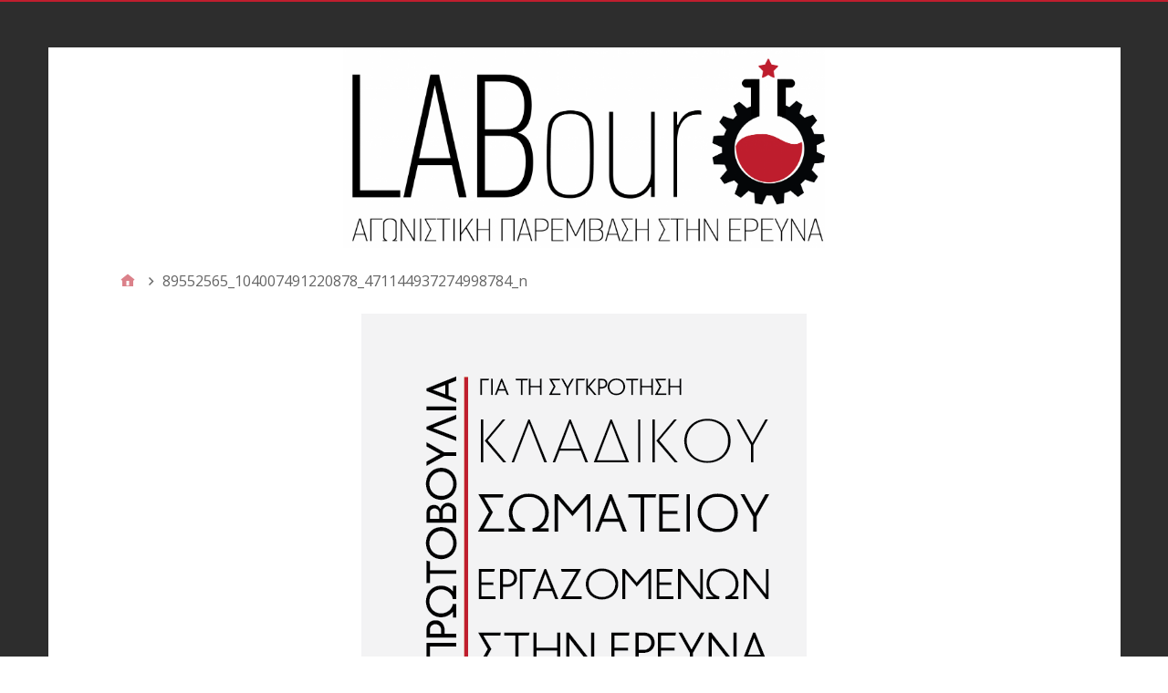

--- FILE ---
content_type: text/html; charset=UTF-8
request_url: https://labour.gr/89552565_104007491220878_471144937274998784_n/
body_size: 11150
content:
<!DOCTYPE html>
<html dir="ltr" lang="el" prefix="og: https://ogp.me/ns#">

<head>
<meta charset="UTF-8" />
<title>89552565_104007491220878_471144937274998784_n - LABour</title>
	<style>img:is([sizes="auto" i], [sizes^="auto," i]) { contain-intrinsic-size: 3000px 1500px }</style>
	
		<!-- All in One SEO 4.7.7 - aioseo.com -->
	<meta name="robots" content="max-image-preview:large" />
	<meta name="author" content="kontodimas"/>
	<link rel="canonical" href="https://labour.gr/89552565_104007491220878_471144937274998784_n/" />
	<meta name="generator" content="All in One SEO (AIOSEO) 4.7.7" />
		<meta property="og:locale" content="el_GR" />
		<meta property="og:site_name" content="LABour - Αγωνιστική Παρέμβαση στην Έρευνα" />
		<meta property="og:type" content="article" />
		<meta property="og:title" content="89552565_104007491220878_471144937274998784_n - LABour" />
		<meta property="og:url" content="https://labour.gr/89552565_104007491220878_471144937274998784_n/" />
		<meta property="fb:app_id" content="544243472617278" />
		<meta property="fb:admins" content="1240727703" />
		<meta property="og:image" content="https://labour.gr/wp-content/uploads/2018/01/cropped-logo_banner.png" />
		<meta property="og:image:secure_url" content="https://labour.gr/wp-content/uploads/2018/01/cropped-logo_banner.png" />
		<meta property="og:image:width" content="1500" />
		<meta property="og:image:height" content="623" />
		<meta property="article:published_time" content="2021-04-04T15:59:27+00:00" />
		<meta property="article:modified_time" content="2021-04-04T15:59:27+00:00" />
		<meta property="article:publisher" content="https://www.facebook.com/labour.ereuna" />
		<script type="application/ld+json" class="aioseo-schema">
			{"@context":"https:\/\/schema.org","@graph":[{"@type":"BreadcrumbList","@id":"https:\/\/labour.gr\/89552565_104007491220878_471144937274998784_n\/#breadcrumblist","itemListElement":[{"@type":"ListItem","@id":"https:\/\/labour.gr\/#listItem","position":1,"name":"Home","item":"https:\/\/labour.gr\/","nextItem":{"@type":"ListItem","@id":"https:\/\/labour.gr\/89552565_104007491220878_471144937274998784_n\/#listItem","name":"89552565_104007491220878_471144937274998784_n"}},{"@type":"ListItem","@id":"https:\/\/labour.gr\/89552565_104007491220878_471144937274998784_n\/#listItem","position":2,"name":"89552565_104007491220878_471144937274998784_n","previousItem":{"@type":"ListItem","@id":"https:\/\/labour.gr\/#listItem","name":"Home"}}]},{"@type":"ItemPage","@id":"https:\/\/labour.gr\/89552565_104007491220878_471144937274998784_n\/#itempage","url":"https:\/\/labour.gr\/89552565_104007491220878_471144937274998784_n\/","name":"89552565_104007491220878_471144937274998784_n - LABour","inLanguage":"el","isPartOf":{"@id":"https:\/\/labour.gr\/#website"},"breadcrumb":{"@id":"https:\/\/labour.gr\/89552565_104007491220878_471144937274998784_n\/#breadcrumblist"},"author":{"@id":"https:\/\/labour.gr\/author\/kontodimas\/#author"},"creator":{"@id":"https:\/\/labour.gr\/author\/kontodimas\/#author"},"datePublished":"2021-04-04T18:59:27+03:00","dateModified":"2021-04-04T18:59:27+03:00"},{"@type":"Organization","@id":"https:\/\/labour.gr\/#organization","name":"LABour","description":"\u0391\u03b3\u03c9\u03bd\u03b9\u03c3\u03c4\u03b9\u03ba\u03ae \u03a0\u03b1\u03c1\u03ad\u03bc\u03b2\u03b1\u03c3\u03b7 \u03c3\u03c4\u03b7\u03bd \u0388\u03c1\u03b5\u03c5\u03bd\u03b1","url":"https:\/\/labour.gr\/","sameAs":["https:\/\/www.instagram.com\/labour.ereuna"]},{"@type":"Person","@id":"https:\/\/labour.gr\/author\/kontodimas\/#author","url":"https:\/\/labour.gr\/author\/kontodimas\/","name":"kontodimas","image":{"@type":"ImageObject","@id":"https:\/\/labour.gr\/89552565_104007491220878_471144937274998784_n\/#authorImage","url":"https:\/\/secure.gravatar.com\/avatar\/883cc88e49a5c9c3107ef7255d44346e?s=96&d=mm&r=g","width":96,"height":96,"caption":"kontodimas"}},{"@type":"WebSite","@id":"https:\/\/labour.gr\/#website","url":"https:\/\/labour.gr\/","name":"LABour","description":"\u0391\u03b3\u03c9\u03bd\u03b9\u03c3\u03c4\u03b9\u03ba\u03ae \u03a0\u03b1\u03c1\u03ad\u03bc\u03b2\u03b1\u03c3\u03b7 \u03c3\u03c4\u03b7\u03bd \u0388\u03c1\u03b5\u03c5\u03bd\u03b1","inLanguage":"el","publisher":{"@id":"https:\/\/labour.gr\/#organization"}}]}
		</script>
		<!-- All in One SEO -->

<meta name="viewport" content="width=device-width, initial-scale=1" />
<meta name="generator" content="Stargazer 4.0.0" />
<link rel='dns-prefetch' href='//static.addtoany.com' />
<link rel='dns-prefetch' href='//fonts.googleapis.com' />
<link rel="alternate" type="application/rss+xml" title="Ροή RSS &raquo; LABour" href="https://labour.gr/feed/" />
<link rel="alternate" type="application/rss+xml" title="Ροή Σχολίων &raquo; LABour" href="https://labour.gr/comments/feed/" />
<link rel="alternate" type="text/calendar" title="LABour &raquo; iCal Feed" href="https://labour.gr/events/?ical=1" />
<script type="text/javascript">
/* <![CDATA[ */
window._wpemojiSettings = {"baseUrl":"https:\/\/s.w.org\/images\/core\/emoji\/15.0.3\/72x72\/","ext":".png","svgUrl":"https:\/\/s.w.org\/images\/core\/emoji\/15.0.3\/svg\/","svgExt":".svg","source":{"concatemoji":"https:\/\/labour.gr\/wp-includes\/js\/wp-emoji-release.min.js?ver=6.7.4"}};
/*! This file is auto-generated */
!function(i,n){var o,s,e;function c(e){try{var t={supportTests:e,timestamp:(new Date).valueOf()};sessionStorage.setItem(o,JSON.stringify(t))}catch(e){}}function p(e,t,n){e.clearRect(0,0,e.canvas.width,e.canvas.height),e.fillText(t,0,0);var t=new Uint32Array(e.getImageData(0,0,e.canvas.width,e.canvas.height).data),r=(e.clearRect(0,0,e.canvas.width,e.canvas.height),e.fillText(n,0,0),new Uint32Array(e.getImageData(0,0,e.canvas.width,e.canvas.height).data));return t.every(function(e,t){return e===r[t]})}function u(e,t,n){switch(t){case"flag":return n(e,"\ud83c\udff3\ufe0f\u200d\u26a7\ufe0f","\ud83c\udff3\ufe0f\u200b\u26a7\ufe0f")?!1:!n(e,"\ud83c\uddfa\ud83c\uddf3","\ud83c\uddfa\u200b\ud83c\uddf3")&&!n(e,"\ud83c\udff4\udb40\udc67\udb40\udc62\udb40\udc65\udb40\udc6e\udb40\udc67\udb40\udc7f","\ud83c\udff4\u200b\udb40\udc67\u200b\udb40\udc62\u200b\udb40\udc65\u200b\udb40\udc6e\u200b\udb40\udc67\u200b\udb40\udc7f");case"emoji":return!n(e,"\ud83d\udc26\u200d\u2b1b","\ud83d\udc26\u200b\u2b1b")}return!1}function f(e,t,n){var r="undefined"!=typeof WorkerGlobalScope&&self instanceof WorkerGlobalScope?new OffscreenCanvas(300,150):i.createElement("canvas"),a=r.getContext("2d",{willReadFrequently:!0}),o=(a.textBaseline="top",a.font="600 32px Arial",{});return e.forEach(function(e){o[e]=t(a,e,n)}),o}function t(e){var t=i.createElement("script");t.src=e,t.defer=!0,i.head.appendChild(t)}"undefined"!=typeof Promise&&(o="wpEmojiSettingsSupports",s=["flag","emoji"],n.supports={everything:!0,everythingExceptFlag:!0},e=new Promise(function(e){i.addEventListener("DOMContentLoaded",e,{once:!0})}),new Promise(function(t){var n=function(){try{var e=JSON.parse(sessionStorage.getItem(o));if("object"==typeof e&&"number"==typeof e.timestamp&&(new Date).valueOf()<e.timestamp+604800&&"object"==typeof e.supportTests)return e.supportTests}catch(e){}return null}();if(!n){if("undefined"!=typeof Worker&&"undefined"!=typeof OffscreenCanvas&&"undefined"!=typeof URL&&URL.createObjectURL&&"undefined"!=typeof Blob)try{var e="postMessage("+f.toString()+"("+[JSON.stringify(s),u.toString(),p.toString()].join(",")+"));",r=new Blob([e],{type:"text/javascript"}),a=new Worker(URL.createObjectURL(r),{name:"wpTestEmojiSupports"});return void(a.onmessage=function(e){c(n=e.data),a.terminate(),t(n)})}catch(e){}c(n=f(s,u,p))}t(n)}).then(function(e){for(var t in e)n.supports[t]=e[t],n.supports.everything=n.supports.everything&&n.supports[t],"flag"!==t&&(n.supports.everythingExceptFlag=n.supports.everythingExceptFlag&&n.supports[t]);n.supports.everythingExceptFlag=n.supports.everythingExceptFlag&&!n.supports.flag,n.DOMReady=!1,n.readyCallback=function(){n.DOMReady=!0}}).then(function(){return e}).then(function(){var e;n.supports.everything||(n.readyCallback(),(e=n.source||{}).concatemoji?t(e.concatemoji):e.wpemoji&&e.twemoji&&(t(e.twemoji),t(e.wpemoji)))}))}((window,document),window._wpemojiSettings);
/* ]]> */
</script>
<link rel='stylesheet' id='wp-block-library-css' href='https://labour.gr/wp-includes/css/dist/block-library/style.min.css?ver=6.7.4' type='text/css' media='all' />
<style id='pdfemb-pdf-embedder-viewer-style-inline-css' type='text/css'>
.wp-block-pdfemb-pdf-embedder-viewer{max-width:none}

</style>
<style id='classic-theme-styles-inline-css' type='text/css'>
/*! This file is auto-generated */
.wp-block-button__link{color:#fff;background-color:#32373c;border-radius:9999px;box-shadow:none;text-decoration:none;padding:calc(.667em + 2px) calc(1.333em + 2px);font-size:1.125em}.wp-block-file__button{background:#32373c;color:#fff;text-decoration:none}
</style>
<style id='global-styles-inline-css' type='text/css'>
:root{--wp--preset--aspect-ratio--square: 1;--wp--preset--aspect-ratio--4-3: 4/3;--wp--preset--aspect-ratio--3-4: 3/4;--wp--preset--aspect-ratio--3-2: 3/2;--wp--preset--aspect-ratio--2-3: 2/3;--wp--preset--aspect-ratio--16-9: 16/9;--wp--preset--aspect-ratio--9-16: 9/16;--wp--preset--color--black: #000000;--wp--preset--color--cyan-bluish-gray: #abb8c3;--wp--preset--color--white: #ffffff;--wp--preset--color--pale-pink: #f78da7;--wp--preset--color--vivid-red: #cf2e2e;--wp--preset--color--luminous-vivid-orange: #ff6900;--wp--preset--color--luminous-vivid-amber: #fcb900;--wp--preset--color--light-green-cyan: #7bdcb5;--wp--preset--color--vivid-green-cyan: #00d084;--wp--preset--color--pale-cyan-blue: #8ed1fc;--wp--preset--color--vivid-cyan-blue: #0693e3;--wp--preset--color--vivid-purple: #9b51e0;--wp--preset--gradient--vivid-cyan-blue-to-vivid-purple: linear-gradient(135deg,rgba(6,147,227,1) 0%,rgb(155,81,224) 100%);--wp--preset--gradient--light-green-cyan-to-vivid-green-cyan: linear-gradient(135deg,rgb(122,220,180) 0%,rgb(0,208,130) 100%);--wp--preset--gradient--luminous-vivid-amber-to-luminous-vivid-orange: linear-gradient(135deg,rgba(252,185,0,1) 0%,rgba(255,105,0,1) 100%);--wp--preset--gradient--luminous-vivid-orange-to-vivid-red: linear-gradient(135deg,rgba(255,105,0,1) 0%,rgb(207,46,46) 100%);--wp--preset--gradient--very-light-gray-to-cyan-bluish-gray: linear-gradient(135deg,rgb(238,238,238) 0%,rgb(169,184,195) 100%);--wp--preset--gradient--cool-to-warm-spectrum: linear-gradient(135deg,rgb(74,234,220) 0%,rgb(151,120,209) 20%,rgb(207,42,186) 40%,rgb(238,44,130) 60%,rgb(251,105,98) 80%,rgb(254,248,76) 100%);--wp--preset--gradient--blush-light-purple: linear-gradient(135deg,rgb(255,206,236) 0%,rgb(152,150,240) 100%);--wp--preset--gradient--blush-bordeaux: linear-gradient(135deg,rgb(254,205,165) 0%,rgb(254,45,45) 50%,rgb(107,0,62) 100%);--wp--preset--gradient--luminous-dusk: linear-gradient(135deg,rgb(255,203,112) 0%,rgb(199,81,192) 50%,rgb(65,88,208) 100%);--wp--preset--gradient--pale-ocean: linear-gradient(135deg,rgb(255,245,203) 0%,rgb(182,227,212) 50%,rgb(51,167,181) 100%);--wp--preset--gradient--electric-grass: linear-gradient(135deg,rgb(202,248,128) 0%,rgb(113,206,126) 100%);--wp--preset--gradient--midnight: linear-gradient(135deg,rgb(2,3,129) 0%,rgb(40,116,252) 100%);--wp--preset--font-size--small: 13px;--wp--preset--font-size--medium: 20px;--wp--preset--font-size--large: 36px;--wp--preset--font-size--x-large: 42px;--wp--preset--spacing--20: 0.44rem;--wp--preset--spacing--30: 0.67rem;--wp--preset--spacing--40: 1rem;--wp--preset--spacing--50: 1.5rem;--wp--preset--spacing--60: 2.25rem;--wp--preset--spacing--70: 3.38rem;--wp--preset--spacing--80: 5.06rem;--wp--preset--shadow--natural: 6px 6px 9px rgba(0, 0, 0, 0.2);--wp--preset--shadow--deep: 12px 12px 50px rgba(0, 0, 0, 0.4);--wp--preset--shadow--sharp: 6px 6px 0px rgba(0, 0, 0, 0.2);--wp--preset--shadow--outlined: 6px 6px 0px -3px rgba(255, 255, 255, 1), 6px 6px rgba(0, 0, 0, 1);--wp--preset--shadow--crisp: 6px 6px 0px rgba(0, 0, 0, 1);}:where(.is-layout-flex){gap: 0.5em;}:where(.is-layout-grid){gap: 0.5em;}body .is-layout-flex{display: flex;}.is-layout-flex{flex-wrap: wrap;align-items: center;}.is-layout-flex > :is(*, div){margin: 0;}body .is-layout-grid{display: grid;}.is-layout-grid > :is(*, div){margin: 0;}:where(.wp-block-columns.is-layout-flex){gap: 2em;}:where(.wp-block-columns.is-layout-grid){gap: 2em;}:where(.wp-block-post-template.is-layout-flex){gap: 1.25em;}:where(.wp-block-post-template.is-layout-grid){gap: 1.25em;}.has-black-color{color: var(--wp--preset--color--black) !important;}.has-cyan-bluish-gray-color{color: var(--wp--preset--color--cyan-bluish-gray) !important;}.has-white-color{color: var(--wp--preset--color--white) !important;}.has-pale-pink-color{color: var(--wp--preset--color--pale-pink) !important;}.has-vivid-red-color{color: var(--wp--preset--color--vivid-red) !important;}.has-luminous-vivid-orange-color{color: var(--wp--preset--color--luminous-vivid-orange) !important;}.has-luminous-vivid-amber-color{color: var(--wp--preset--color--luminous-vivid-amber) !important;}.has-light-green-cyan-color{color: var(--wp--preset--color--light-green-cyan) !important;}.has-vivid-green-cyan-color{color: var(--wp--preset--color--vivid-green-cyan) !important;}.has-pale-cyan-blue-color{color: var(--wp--preset--color--pale-cyan-blue) !important;}.has-vivid-cyan-blue-color{color: var(--wp--preset--color--vivid-cyan-blue) !important;}.has-vivid-purple-color{color: var(--wp--preset--color--vivid-purple) !important;}.has-black-background-color{background-color: var(--wp--preset--color--black) !important;}.has-cyan-bluish-gray-background-color{background-color: var(--wp--preset--color--cyan-bluish-gray) !important;}.has-white-background-color{background-color: var(--wp--preset--color--white) !important;}.has-pale-pink-background-color{background-color: var(--wp--preset--color--pale-pink) !important;}.has-vivid-red-background-color{background-color: var(--wp--preset--color--vivid-red) !important;}.has-luminous-vivid-orange-background-color{background-color: var(--wp--preset--color--luminous-vivid-orange) !important;}.has-luminous-vivid-amber-background-color{background-color: var(--wp--preset--color--luminous-vivid-amber) !important;}.has-light-green-cyan-background-color{background-color: var(--wp--preset--color--light-green-cyan) !important;}.has-vivid-green-cyan-background-color{background-color: var(--wp--preset--color--vivid-green-cyan) !important;}.has-pale-cyan-blue-background-color{background-color: var(--wp--preset--color--pale-cyan-blue) !important;}.has-vivid-cyan-blue-background-color{background-color: var(--wp--preset--color--vivid-cyan-blue) !important;}.has-vivid-purple-background-color{background-color: var(--wp--preset--color--vivid-purple) !important;}.has-black-border-color{border-color: var(--wp--preset--color--black) !important;}.has-cyan-bluish-gray-border-color{border-color: var(--wp--preset--color--cyan-bluish-gray) !important;}.has-white-border-color{border-color: var(--wp--preset--color--white) !important;}.has-pale-pink-border-color{border-color: var(--wp--preset--color--pale-pink) !important;}.has-vivid-red-border-color{border-color: var(--wp--preset--color--vivid-red) !important;}.has-luminous-vivid-orange-border-color{border-color: var(--wp--preset--color--luminous-vivid-orange) !important;}.has-luminous-vivid-amber-border-color{border-color: var(--wp--preset--color--luminous-vivid-amber) !important;}.has-light-green-cyan-border-color{border-color: var(--wp--preset--color--light-green-cyan) !important;}.has-vivid-green-cyan-border-color{border-color: var(--wp--preset--color--vivid-green-cyan) !important;}.has-pale-cyan-blue-border-color{border-color: var(--wp--preset--color--pale-cyan-blue) !important;}.has-vivid-cyan-blue-border-color{border-color: var(--wp--preset--color--vivid-cyan-blue) !important;}.has-vivid-purple-border-color{border-color: var(--wp--preset--color--vivid-purple) !important;}.has-vivid-cyan-blue-to-vivid-purple-gradient-background{background: var(--wp--preset--gradient--vivid-cyan-blue-to-vivid-purple) !important;}.has-light-green-cyan-to-vivid-green-cyan-gradient-background{background: var(--wp--preset--gradient--light-green-cyan-to-vivid-green-cyan) !important;}.has-luminous-vivid-amber-to-luminous-vivid-orange-gradient-background{background: var(--wp--preset--gradient--luminous-vivid-amber-to-luminous-vivid-orange) !important;}.has-luminous-vivid-orange-to-vivid-red-gradient-background{background: var(--wp--preset--gradient--luminous-vivid-orange-to-vivid-red) !important;}.has-very-light-gray-to-cyan-bluish-gray-gradient-background{background: var(--wp--preset--gradient--very-light-gray-to-cyan-bluish-gray) !important;}.has-cool-to-warm-spectrum-gradient-background{background: var(--wp--preset--gradient--cool-to-warm-spectrum) !important;}.has-blush-light-purple-gradient-background{background: var(--wp--preset--gradient--blush-light-purple) !important;}.has-blush-bordeaux-gradient-background{background: var(--wp--preset--gradient--blush-bordeaux) !important;}.has-luminous-dusk-gradient-background{background: var(--wp--preset--gradient--luminous-dusk) !important;}.has-pale-ocean-gradient-background{background: var(--wp--preset--gradient--pale-ocean) !important;}.has-electric-grass-gradient-background{background: var(--wp--preset--gradient--electric-grass) !important;}.has-midnight-gradient-background{background: var(--wp--preset--gradient--midnight) !important;}.has-small-font-size{font-size: var(--wp--preset--font-size--small) !important;}.has-medium-font-size{font-size: var(--wp--preset--font-size--medium) !important;}.has-large-font-size{font-size: var(--wp--preset--font-size--large) !important;}.has-x-large-font-size{font-size: var(--wp--preset--font-size--x-large) !important;}
:where(.wp-block-post-template.is-layout-flex){gap: 1.25em;}:where(.wp-block-post-template.is-layout-grid){gap: 1.25em;}
:where(.wp-block-columns.is-layout-flex){gap: 2em;}:where(.wp-block-columns.is-layout-grid){gap: 2em;}
:root :where(.wp-block-pullquote){font-size: 1.5em;line-height: 1.6;}
</style>
<link rel='stylesheet' id='contact-form-7-css' href='https://labour.gr/wp-content/plugins/contact-form-7/includes/css/styles.css?ver=6.1.4' type='text/css' media='all' />
<link rel='stylesheet' id='stargazer-font-css' href='https://fonts.googleapis.com/css?family=Droid+Serif%3A400%2C700%2C400italic%2C700italic%7COpen+Sans%3A300%2C400%2C600%2C700&#038;ver=6.7.4#038;subset=latin,latin-ext' type='text/css' media='all' />
<link rel='stylesheet' id='hybrid-one-five-css' href='https://labour.gr/wp-content/themes/stargazer/library/css/one-five.min.css?ver=4.0.0' type='text/css' media='all' />
<link rel='stylesheet' id='hybrid-gallery-css' href='https://labour.gr/wp-content/themes/stargazer/library/css/gallery.min.css?ver=4.0.0' type='text/css' media='all' />
<link rel='stylesheet' id='stargazer-mediaelement-css' href='https://labour.gr/wp-content/themes/stargazer/css/mediaelement.min.css?ver=6.7.4' type='text/css' media='all' />
<link rel='stylesheet' id='stargazer-media-css' href='https://labour.gr/wp-content/themes/stargazer/css/media.min.css?ver=6.7.4' type='text/css' media='all' />
<link rel='stylesheet' id='hybrid-style-css' href='https://labour.gr/wp-content/themes/stargazer/style.min.css?ver=6.7.4' type='text/css' media='all' />
<link rel='stylesheet' id='addtoany-css' href='https://labour.gr/wp-content/plugins/add-to-any/addtoany.min.css?ver=1.16' type='text/css' media='all' />
<script type="text/javascript" id="addtoany-core-js-before">
/* <![CDATA[ */
window.a2a_config=window.a2a_config||{};a2a_config.callbacks=[];a2a_config.overlays=[];a2a_config.templates={};a2a_localize = {
	Share: "Μοιραστείτε",
	Save: "Αποθήκευση",
	Subscribe: "Εγγραφείτε",
	Email: "Email",
	Bookmark: "Προσθήκη στα Αγαπημένα",
	ShowAll: "Προβολή όλων",
	ShowLess: "Προβολή λιγότερων",
	FindServices: "Αναζήτηση υπηρεσίας(ιών)",
	FindAnyServiceToAddTo: "Άμεση προσθήκη κάθε υπηρεσίας",
	PoweredBy: "Powered by",
	ShareViaEmail: "Μοιραστείτε μέσω e-mail",
	SubscribeViaEmail: "Εγγραφείτε μέσω e-mail",
	BookmarkInYourBrowser: "Προσθήκη στα Αγαπημένα μέσα από τον σελιδοδείκτη σας",
	BookmarkInstructions: "Πατήστε Ctrl+D or \u2318+D για να προσθέσετε τη σελίδα στα Αγαπημένα σας",
	AddToYourFavorites: "Προσθήκη στα Αγαπημένα",
	SendFromWebOrProgram: "Αποστολή από οποιοδήποτε e-mail διεύθυνση ή e-mail πρόγραμμα",
	EmailProgram: "E-mail πρόγραμμα",
	More: "Περισσότερα &#8230;",
	ThanksForSharing: "Ευχαριστώ για την κοινοποίηση!",
	ThanksForFollowing: "Ευχαριστώ που με ακολουθείτε!"
};
/* ]]> */
</script>
<script type="text/javascript" defer src="https://static.addtoany.com/menu/page.js" id="addtoany-core-js"></script>
<script type="text/javascript" src="https://labour.gr/wp-includes/js/jquery/jquery.min.js?ver=3.7.1" id="jquery-core-js"></script>
<script type="text/javascript" src="https://labour.gr/wp-includes/js/jquery/jquery-migrate.min.js?ver=3.4.1" id="jquery-migrate-js"></script>
<script type="text/javascript" defer src="https://labour.gr/wp-content/plugins/add-to-any/addtoany.min.js?ver=1.1" id="addtoany-jquery-js"></script>
<link rel="https://api.w.org/" href="https://labour.gr/wp-json/" /><link rel="alternate" title="JSON" type="application/json" href="https://labour.gr/wp-json/wp/v2/media/755" /><link rel="EditURI" type="application/rsd+xml" title="RSD" href="https://labour.gr/xmlrpc.php?rsd" />
<meta name="generator" content="WordPress 6.7.4" />
<link rel='shortlink' href='https://labour.gr/?p=755' />
<link rel="alternate" title="oEmbed (JSON)" type="application/json+oembed" href="https://labour.gr/wp-json/oembed/1.0/embed?url=https%3A%2F%2Flabour.gr%2F89552565_104007491220878_471144937274998784_n%2F" />
<link rel="alternate" title="oEmbed (XML)" type="text/xml+oembed" href="https://labour.gr/wp-json/oembed/1.0/embed?url=https%3A%2F%2Flabour.gr%2F89552565_104007491220878_471144937274998784_n%2F&#038;format=xml" />
<meta name="tec-api-version" content="v1"><meta name="tec-api-origin" content="https://labour.gr"><link rel="alternate" href="https://labour.gr/wp-json/tribe/events/v1/" />
<style type="text/css" id="custom-colors-css">a, .wp-playlist-light .wp-playlist-playing, .wp-embed-comments a,.wp-embed-share-dialog-open, .wp-embed a { color: rgba( 191, 30, 46, 0.75 ); } a:hover, a:focus, legend, mark, .comment-respond .required, pre,.form-allowed-tags code, pre code,.wp-playlist-light .wp-playlist-item:hover,.wp-playlist-light .wp-playlist-item:focus,.mejs-button button:hover::after, .mejs-button button:focus::after,.mejs-overlay-button:hover::after, .mejs-overlay-button:focus::after,.wp-embed-comments a:hover, .wp-embed-comments a:focus,.wp-embed-share-dialog-open:hover, .wp-embed-share-dialog-open:focus,.wp-embed a:hover, .wp-embed a:focus{ color: #bf1e2e; } input[type='submit'], input[type='reset'], input[type='button'], button, .page-links a,.comment-reply-link, .comment-reply-login, .wp-calendar td.has-posts a, #menu-sub-terms li a{ background-color: rgba( 191, 30, 46, 0.8 ); } legend, mark, pre, .form-allowed-tags code { background-color: rgba( 191, 30, 46, 0.1 ); } input[type='submit']:hover, input[type='submit']:focus,input[type='reset']:hover, input[type='reset']:focus,input[type='button']:hover, input[type='button']:focus,button:hover, button:focus,.page-links a:hover, .page-links a:focus,.wp-calendar td.has-posts a:hover, .wp-calendar td.has-posts a:focus,.widget-title > .wrap,#comments-number > .wrap, #reply-title > .wrap, .attachment-meta-title > .wrap,.widget_search > .search-form,#menu-sub-terms li a:hover, #menu-sub-terms li a:focus,.comment-reply-link:hover, .comment-reply-link:focus,.comment-reply-login:hover, .comment-reply-login:focus,.mejs-time-rail .mejs-time-loaded, .skip-link .screen-reader-text{ background-color: #bf1e2e; } ::selection { background-color: #bf1e2e; } legend { border-color: rgba( 191, 30, 46, 0.15 ); } body { border-top-color: #bf1e2e; } .entry-content a, .entry-summary a, .comment-content a { border-bottom-color: rgba( 191, 30, 46, 0.15 ); } .entry-content a:hover, .entry-content a:focus,           .entry-summary a:hover, .entry-summary a:focus,           .comment-content a:hover, .comment-content a:focus           { border-bottom-color: rgba( 191, 30, 46, 0.75 ); } body, .widget-title, #comments-number, #reply-title,.attachment-meta-title { border-bottom-color: #bf1e2e; } blockquote { background-color: rgba( 191, 30, 46, 0.85 ); } blockquote blockquote { background-color: rgba( 191, 30, 46, 0.9 ); } blockquote { outline-color: rgba( 191, 30, 46, 0.85); }</style>
<style type="text/css" id="custom-background-css">body.custom-background { background: #2d2d2d; }</style>
<link rel="icon" href="https://labour.gr/wp-content/uploads/2021/04/cropped-favicon3-1-32x32.png" sizes="32x32" />
<link rel="icon" href="https://labour.gr/wp-content/uploads/2021/04/cropped-favicon3-1-192x192.png" sizes="192x192" />
<link rel="apple-touch-icon" href="https://labour.gr/wp-content/uploads/2021/04/cropped-favicon3-1-180x180.png" />
<meta name="msapplication-TileImage" content="https://labour.gr/wp-content/uploads/2021/04/cropped-favicon3-1-270x270.png" />
		<style type="text/css" id="wp-custom-css">
			.header-image {
	max-width: 45%;
	position: static;
}

/*
#text-14.widget_text .widget-title>.wrap::before {
	content: '\f408';
}
*/

p.comments-closed {
   display: none !important;
}

a.comments-link {
	display: none !important;
}

a.url.fn.n {
	display: none;
}

@media (max-width: 540px) {
	.header-image {
  	max-width: 85%;
		position: static;
  }
}

#header {
	display: none;
}

/*.entry-content {
	text-align:justify;
}*/

/*
@font-face {
	font-family: Roboto Condensed;
	src: url(https://labour.gr/wp-content/themes/stargazer/fonts/genericons/Kerkis-Bold.ttf);
}
*/

h1,
h2,
h3,
h4,
h5,
h6,
body,
p,
input
{
	font-family: Roboto Condensed !important;
}

@media only screen and (min-width:950px) {
 .layout-2c-l #tribe-events-pg-template,.layout-2c-r #tribe-events-pg-template {
  width:63.41%
 }
 .layout-2c-l #tribe-events-pg-template {
  float:left
 }
 .layout-2c-r #tribe-events-pg-template {
  float:right
 }
}

.grecaptcha-badge{
	visibility: collapse !important;  
}

.category {
	display: none !important;
}

li.type-tribe_events {
	list-style-type: none;
}

/*
img.attachment-post-thumbnail.size-post-thumbnail.wp-post-image {
    content:url("https://labour.gr/wp-content/uploads/2021/04/banner_175_151.png");
	width:100%;
	height:auto;
	min-width:100%;
	max-width:100%;
}
*/
		</style>
		</head>

<body class="wordpress ltr el parent-theme y2026 m01 d03 h22 saturday logged-out custom-background custom-header singular singular-attachment singular-attachment-755 attachment-template-default attachment-image attachment-png layout-1c tribe-no-js custom-colors" dir="ltr" itemscope="itemscope" itemtype="http://schema.org/WebPage">

	<div id="container">

		<div class="skip-link">
			<a href="#content" class="screen-reader-text">Μετάβαση σε περιεχόμενο</a>
		</div><!-- .skip-link -->

		
		<div class="wrap">

			<header class="site-header" id="header" role="banner" itemscope="itemscope" itemtype="http://schema.org/WPHeader">

				
				
			</header><!-- #header -->

			
				<a href="https://labour.gr" title="LABour" rel="home"><img class="header-image" src="https://labour.gr/wp-content/uploads/2018/01/cropped-logo_banner.png" width="1500" height="623" alt="" /></a>

			
			<div id="main" class="main">

				
	<nav role="navigation" aria-label="Breadcrumbs" class="breadcrumb-trail breadcrumbs" itemprop="breadcrumb"><ul class="trail-items" itemscope itemtype="http://schema.org/BreadcrumbList"><meta name="numberOfItems" content="2" /><meta name="itemListOrder" content="Ascending" /><li itemprop="itemListElement" itemscope itemtype="http://schema.org/ListItem" class="trail-item trail-begin"><a href="https://labour.gr/" rel="home"><span itemprop="name">Home</span></a><meta itemprop="position" content="1" /></li><li itemprop="itemListElement" itemscope itemtype="http://schema.org/ListItem" class="trail-item trail-end"><span itemprop="name">89552565_104007491220878_471144937274998784_n</span><meta itemprop="position" content="2" /></li></ul></nav>

<main class="content" id="content" role="main" itemprop="mainContentOfPage">

	
	
		
			
			<article class="entry author-kontodimas post-755 attachment type-attachment status-inherit" id="post-755" itemscope="itemscope" itemtype="http://schema.org/ImageObject">

	
		
			<img width="488" height="488" src="https://labour.gr/wp-content/uploads/2021/04/89552565_104007491220878_471144937274998784_n.png" class="aligncenter" alt="" decoding="async" fetchpriority="high" srcset="https://labour.gr/wp-content/uploads/2021/04/89552565_104007491220878_471144937274998784_n.png 488w, https://labour.gr/wp-content/uploads/2021/04/89552565_104007491220878_471144937274998784_n-300x300.png 300w, https://labour.gr/wp-content/uploads/2021/04/89552565_104007491220878_471144937274998784_n-150x150.png 150w" sizes="(max-width: 488px) 100vw, 488px" />
		
		<header class="entry-header">

			<h1 class="entry-title" itemprop="headline">89552565_104007491220878_471144937274998784_n</h1>

			<div class="entry-byline">
				<span class="image-sizes">Μεγέθη: <a href="https://labour.gr/wp-content/uploads/2021/04/89552565_104007491220878_471144937274998784_n-150x150.png" class="image-size-link">150 &#215; 150</a> <span class="sep">/</span> <a href="https://labour.gr/wp-content/uploads/2021/04/89552565_104007491220878_471144937274998784_n-300x300.png" class="image-size-link">300 &#215; 300</a> <span class="sep">/</span> <a href="https://labour.gr/wp-content/uploads/2021/04/89552565_104007491220878_471144937274998784_n-175x131.png" class="image-size-link">175 &#215; 131</a> <span class="sep">/</span> <a href="https://labour.gr/wp-content/uploads/2021/04/89552565_104007491220878_471144937274998784_n.png" class="image-size-link">488 &#215; 488</a></span>
			</div><!-- .entry-byline -->

		</header><!-- .entry-header -->

		<div class="entry-content" itemprop="text">
			<div class="addtoany_share_save_container addtoany_content addtoany_content_bottom"><div class="a2a_kit a2a_kit_size_32 addtoany_list" data-a2a-url="https://labour.gr/89552565_104007491220878_471144937274998784_n/" data-a2a-title="89552565_104007491220878_471144937274998784_n"><a class="a2a_button_facebook" href="https://www.addtoany.com/add_to/facebook?linkurl=https%3A%2F%2Flabour.gr%2F89552565_104007491220878_471144937274998784_n%2F&amp;linkname=89552565_104007491220878_471144937274998784_n" title="Facebook" rel="nofollow noopener" target="_blank"></a><a class="a2a_button_twitter" href="https://www.addtoany.com/add_to/twitter?linkurl=https%3A%2F%2Flabour.gr%2F89552565_104007491220878_471144937274998784_n%2F&amp;linkname=89552565_104007491220878_471144937274998784_n" title="Twitter" rel="nofollow noopener" target="_blank"></a><a class="a2a_dd addtoany_share_save addtoany_share" href="https://www.addtoany.com/share"></a></div></div>					</div><!-- .entry-content -->

		<footer class="entry-footer">
			<time class="entry-published updated" datetime="2021-04-04T18:59:27+03:00" itemprop="datePublished" title="Κυριακή, 4 Απριλίου, 2021, 6:59 μμ">04/04/2021</time>
								</footer><!-- .entry-footer -->

	
</article><!-- .entry -->


	<div class="attachment-meta">

		<div class="media-info image-info">

			<h3 class="attachment-meta-title">Πληροφορίες εικόνας</h3>

			<ul class="media-meta">
								<li><span class="prep">Διαστάσεις</span><span class="data">488 &#215; 488</span></li>																												<li><span class="prep">Είδος</span><span class="data">PNG</span></li>				<li><span class="prep">Όνομα</span><span class="data"><a href="https://labour.gr/wp-content/uploads/2021/04/89552565_104007491220878_471144937274998784_n.png">89552565_104007491220878_471144937274998784_n.png</a></span></li>				<li><span class="prep">Mime Type</span><span class="data">image/png</span></li>			</ul>

		</div><!-- .media-info -->

		
		
			<div class="image-gallery">
				<h3 class="attachment-meta-title">Γκαλερί</h3>
				
			<div id="0-1" class="gallery gallery-0 gallery-col-4 gallery-columns-4 gallery-size-post-thumbnail" itemscope itemtype="http://schema.org/ImageGallery">
					<figure class='gallery-item col-4' itemprop='associatedMedia' itemscope itemtype='http://schema.org/ImageObject'>
						<div class='gallery-icon landscape'><a href='https://labour.gr/185441578_821342395175537_4006880534391585464_n/' itemprop="contentURL"><img width="175" height="131" src="https://labour.gr/wp-content/uploads/2021/05/185441578_821342395175537_4006880534391585464_n-175x131.png" class="attachment-post-thumbnail size-post-thumbnail" alt="" decoding="async" itemprop="thumbnail" /></a></div>
					</figure>
					<figure class='gallery-item col-4' itemprop='associatedMedia' itemscope itemtype='http://schema.org/ImageObject'>
						<div class='gallery-icon landscape'><a href='https://labour.gr/favicon/' itemprop="contentURL"><img width="175" height="131" src="https://labour.gr/wp-content/uploads/2021/04/favicon-175x131.png" class="attachment-post-thumbnail size-post-thumbnail" alt="" decoding="async" itemprop="thumbnail" /></a></div>
					</figure>
					<figure class='gallery-item col-4' itemprop='associatedMedia' itemscope itemtype='http://schema.org/ImageObject'>
						<div class='gallery-icon landscape'><a href='https://labour.gr/logo2/' itemprop="contentURL"><img width="175" height="131" src="https://labour.gr/wp-content/uploads/2017/12/LOGO2-175x131.png" class="attachment-post-thumbnail size-post-thumbnail" alt="" decoding="async" loading="lazy" itemprop="thumbnail" /></a></div>
					</figure>
					<figure class='gallery-item col-4' itemprop='associatedMedia' itemscope itemtype='http://schema.org/ImageObject'>
						<div class='gallery-icon landscape'><a href='https://labour.gr/labour_patras_banner/' itemprop="contentURL"><img width="175" height="131" src="https://labour.gr/wp-content/uploads/2021/04/labour_patras_banner-175x131.png" class="attachment-post-thumbnail size-post-thumbnail" alt="" decoding="async" loading="lazy" itemprop="thumbnail" /></a></div>
					</figure>
					<figure class='gallery-item col-4' itemprop='associatedMedia' itemscope itemtype='http://schema.org/ImageObject'>
						<div class='gallery-icon landscape'><a href='https://labour.gr/unionize_banner/' itemprop="contentURL"><img width="175" height="131" src="https://labour.gr/wp-content/uploads/2021/05/unionize_banner-175x131.png" class="attachment-post-thumbnail size-post-thumbnail" alt="" decoding="async" loading="lazy" itemprop="thumbnail" /></a></div>
					</figure>
					<figure class='gallery-item col-4' itemprop='associatedMedia' itemscope itemtype='http://schema.org/ImageObject'>
						<div class='gallery-icon landscape'><a href='https://labour.gr/labourfb/' itemprop="contentURL"><img width="175" height="131" src="https://labour.gr/wp-content/uploads/2019/12/labourfb-175x131.png" class="attachment-post-thumbnail size-post-thumbnail" alt="" decoding="async" loading="lazy" itemprop="thumbnail" /></a></div>
					</figure>
					<figure class='gallery-item col-4' itemprop='associatedMedia' itemscope itemtype='http://schema.org/ImageObject'>
						<div class='gallery-icon landscape'><a href='https://labour.gr/qna_afisa/' itemprop="contentURL"><img width="175" height="131" src="https://labour.gr/wp-content/uploads/2021/12/qna_afisa-175x131.png" class="attachment-post-thumbnail size-post-thumbnail" alt="" decoding="async" loading="lazy" itemprop="thumbnail" /></a></div>
					</figure>
					<figure class='gallery-item col-4' itemprop='associatedMedia' itemscope itemtype='http://schema.org/ImageObject'>
						<div class='gallery-icon landscape'><a href='https://labour.gr/cropped-favicon3-1-png/' itemprop="contentURL"><img width="175" height="131" src="https://labour.gr/wp-content/uploads/2021/04/cropped-favicon3-1-175x131.png" class="attachment-post-thumbnail size-post-thumbnail" alt="" decoding="async" loading="lazy" itemprop="thumbnail" /></a></div>
					</figure>
			</div><!-- .gallery -->
			</div>

		
	</div><!-- .attachment-meta -->


			
				
			
		
		
	
</main><!-- #content -->

				
			</div><!-- #main -->

			
		</div><!-- .wrap -->

		<footer class="site-footer" id="footer" role="contentinfo" itemscope="itemscope" itemtype="http://schema.org/WPFooter">

			<div class="wrap">

				
				<p class="credit">
					Copyright &#169; 2026 <a class="site-link" href="https://labour.gr" rel="home">LABour</a>. Με την δύναμη των <a class="wp-link" href="https://wordpress.org">WordPress</a> και <a class="theme-link" href="https://themehybrid.com/themes/stargazer">Stargazer</a>.				</p><!-- .credit -->

			</div><!-- .wrap -->

		</footer><!-- #footer -->

	</div><!-- #container -->

			<script>
		( function ( body ) {
			'use strict';
			body.className = body.className.replace( /\btribe-no-js\b/, 'tribe-js' );
		} )( document.body );
		</script>
		<script> /* <![CDATA[ */var tribe_l10n_datatables = {"aria":{"sort_ascending":": activate to sort column ascending","sort_descending":": activate to sort column descending"},"length_menu":"Show _MENU_ entries","empty_table":"No data available in table","info":"Showing _START_ to _END_ of _TOTAL_ entries","info_empty":"Showing 0 to 0 of 0 entries","info_filtered":"(filtered from _MAX_ total entries)","zero_records":"No matching records found","search":"Search:","all_selected_text":"All items on this page were selected. ","select_all_link":"Select all pages","clear_selection":"Clear Selection.","pagination":{"all":"All","next":"Next","previous":"Previous"},"select":{"rows":{"0":"","_":": Selected %d rows","1":": Selected 1 row"}},"datepicker":{"dayNames":["\u039a\u03c5\u03c1\u03b9\u03b1\u03ba\u03ae","\u0394\u03b5\u03c5\u03c4\u03ad\u03c1\u03b1","\u03a4\u03c1\u03af\u03c4\u03b7","\u03a4\u03b5\u03c4\u03ac\u03c1\u03c4\u03b7","\u03a0\u03ad\u03bc\u03c0\u03c4\u03b7","\u03a0\u03b1\u03c1\u03b1\u03c3\u03ba\u03b5\u03c5\u03ae","\u03a3\u03ac\u03b2\u03b2\u03b1\u03c4\u03bf"],"dayNamesShort":["\u039a\u03c5","\u0394\u03b5","\u03a4\u03c1","\u03a4\u03b5","\u03a0\u03b5","\u03a0\u03b1","\u03a3\u03b1"],"dayNamesMin":["\u039a","\u0394","\u03a4","\u03a4","\u03a0","\u03a0","\u03a3"],"monthNames":["\u0399\u03b1\u03bd\u03bf\u03c5\u03ac\u03c1\u03b9\u03bf\u03c2","\u03a6\u03b5\u03b2\u03c1\u03bf\u03c5\u03ac\u03c1\u03b9\u03bf\u03c2","\u039c\u03ac\u03c1\u03c4\u03b9\u03bf\u03c2","\u0391\u03c0\u03c1\u03af\u03bb\u03b9\u03bf\u03c2","\u039c\u03ac\u03b9\u03bf\u03c2","\u0399\u03bf\u03cd\u03bd\u03b9\u03bf\u03c2","\u0399\u03bf\u03cd\u03bb\u03b9\u03bf\u03c2","\u0391\u03cd\u03b3\u03bf\u03c5\u03c3\u03c4\u03bf\u03c2","\u03a3\u03b5\u03c0\u03c4\u03ad\u03bc\u03b2\u03c1\u03b9\u03bf\u03c2","\u039f\u03ba\u03c4\u03ce\u03b2\u03c1\u03b9\u03bf\u03c2","\u039d\u03bf\u03ad\u03bc\u03b2\u03c1\u03b9\u03bf\u03c2","\u0394\u03b5\u03ba\u03ad\u03bc\u03b2\u03c1\u03b9\u03bf\u03c2"],"monthNamesShort":["\u0399\u03b1\u03bd\u03bf\u03c5\u03ac\u03c1\u03b9\u03bf\u03c2","\u03a6\u03b5\u03b2\u03c1\u03bf\u03c5\u03ac\u03c1\u03b9\u03bf\u03c2","\u039c\u03ac\u03c1\u03c4\u03b9\u03bf\u03c2","\u0391\u03c0\u03c1\u03af\u03bb\u03b9\u03bf\u03c2","\u039c\u03ac\u03b9\u03bf\u03c2","\u0399\u03bf\u03cd\u03bd\u03b9\u03bf\u03c2","\u0399\u03bf\u03cd\u03bb\u03b9\u03bf\u03c2","\u0391\u03cd\u03b3\u03bf\u03c5\u03c3\u03c4\u03bf\u03c2","\u03a3\u03b5\u03c0\u03c4\u03ad\u03bc\u03b2\u03c1\u03b9\u03bf\u03c2","\u039f\u03ba\u03c4\u03ce\u03b2\u03c1\u03b9\u03bf\u03c2","\u039d\u03bf\u03ad\u03bc\u03b2\u03c1\u03b9\u03bf\u03c2","\u0394\u03b5\u03ba\u03ad\u03bc\u03b2\u03c1\u03b9\u03bf\u03c2"],"monthNamesMin":["\u0399\u03b1\u03bd","\u03a6\u03b5\u03b2","\u039c\u03b1\u03c1","\u0391\u03c0\u03c1","\u039c\u03ac\u03b9","\u0399\u03bf\u03cd\u03bd","\u0399\u03bf\u03cd\u03bb","\u0391\u03c5\u03b3","\u03a3\u03b5\u03c0","\u039f\u03ba\u03c4","\u039d\u03bf\u03ad","\u0394\u03b5\u03ba"],"nextText":"Next","prevText":"Prev","currentText":"Today","closeText":"Done","today":"Today","clear":"Clear"}};/* ]]> */ </script>	<script>
			// List of Themes, Classes and Regular expressions
		var template_name = 'stargazer';
		switch(template_name) {
			case 'twentyeleven' :
					var classes = ['entry-meta'];
					var regex = ' by <a(.*?)\/a>;<span class="sep"> by <\/span>';
					break;
			case 'twentyten' :
					var classes = ['entry-meta'];
					var regex = ' by <a(.*?)\/a>;<span class="meta-sep">by<\/span>';
					break;
			case 'object' :
					var classes = ['post-details', 'post'];
					var regex = ' by <span(.*?)\/span>;<p class="post-details">by';
					break;
			case 'theme-revenge' :
					var classes = ['post-entry-meta'];
					var regex = 'By <a(.*?)\/a> on';
					break;
			case 'Magnificent' :
					var classes = ['meta-info'];
					var regex = '<span>by<\/span> <a(.*?)\/a>;Posted by <a(.*?)\/a> on ';
					break;
			case 'wp-clearphoto' :
					var classes = ['meta'];
					var regex = '\\|\\s*<\/span>\\s*<span class="meta-author">\\s*<a(.*?)\/a>';
					break;
			case 'wp-clearphoto1' :
					var classes = ['meta'];
					var regex = '\\|\\s*<\/span>\\s*<span class="meta-author">\\s*<a(.*?)\/a>';
					break;
			default:
					var classes = ['entry-meta'];
					var regex = ' by <a(.*?)\/a>;<span class="sep"> by <\/span>; <span class="meta-sep">by<\/span>;<span class="meta-sep"> by <\/span>';
		}
				if (typeof classes[0] !== 'undefined' && classes[0] !== null) {
				for(var i = 0; i < classes.length; i++) {
					var elements = document.querySelectorAll('.'+classes[i]);
					for (var j = 0; j < elements.length; j++) {
						var regex_array = regex.split(";");
						for(var k = 0; k < regex_array.length; k++) {
							 if (elements[j].innerHTML.match(new RegExp(regex_array[k], "i"))) {
								 var replaced_txt = elements[j].innerHTML.replace(new RegExp(regex_array[k], "i"), '');
								 elements[j].innerHTML = replaced_txt;
							 }
						}
					}			
				}
			}
						
		</script>
	<script type="text/javascript" src="https://labour.gr/wp-content/plugins/the-events-calendar/common/build/js/user-agent.js?ver=da75d0bdea6dde3898df" id="tec-user-agent-js"></script>
<script type="text/javascript" src="https://labour.gr/wp-includes/js/dist/hooks.min.js?ver=4d63a3d491d11ffd8ac6" id="wp-hooks-js"></script>
<script type="text/javascript" src="https://labour.gr/wp-includes/js/dist/i18n.min.js?ver=5e580eb46a90c2b997e6" id="wp-i18n-js"></script>
<script type="text/javascript" id="wp-i18n-js-after">
/* <![CDATA[ */
wp.i18n.setLocaleData( { 'text direction\u0004ltr': [ 'ltr' ] } );
/* ]]> */
</script>
<script type="text/javascript" src="https://labour.gr/wp-content/plugins/contact-form-7/includes/swv/js/index.js?ver=6.1.4" id="swv-js"></script>
<script type="text/javascript" id="contact-form-7-js-translations">
/* <![CDATA[ */
( function( domain, translations ) {
	var localeData = translations.locale_data[ domain ] || translations.locale_data.messages;
	localeData[""].domain = domain;
	wp.i18n.setLocaleData( localeData, domain );
} )( "contact-form-7", {"translation-revision-date":"2024-08-02 09:16:28+0000","generator":"GlotPress\/4.0.1","domain":"messages","locale_data":{"messages":{"":{"domain":"messages","plural-forms":"nplurals=2; plural=n != 1;","lang":"el_GR"},"This contact form is placed in the wrong place.":["\u0397 \u03c6\u03cc\u03c1\u03bc\u03b1 \u03b5\u03c0\u03b9\u03ba\u03bf\u03b9\u03bd\u03c9\u03bd\u03af\u03b1\u03c2 \u03b5\u03af\u03bd\u03b1\u03b9 \u03c3\u03b5 \u03bb\u03ac\u03b8\u03bf\u03c2 \u03b8\u03ad\u03c3\u03b7."],"Error:":["\u03a3\u03c6\u03ac\u03bb\u03bc\u03b1:"]}},"comment":{"reference":"includes\/js\/index.js"}} );
/* ]]> */
</script>
<script type="text/javascript" id="contact-form-7-js-before">
/* <![CDATA[ */
var wpcf7 = {
    "api": {
        "root": "https:\/\/labour.gr\/wp-json\/",
        "namespace": "contact-form-7\/v1"
    }
};
/* ]]> */
</script>
<script type="text/javascript" src="https://labour.gr/wp-content/plugins/contact-form-7/includes/js/index.js?ver=6.1.4" id="contact-form-7-js"></script>
<script type="text/javascript" id="stargazer-js-extra">
/* <![CDATA[ */
var stargazer_i18n = {"search_toggle":"\u0386\u03bd\u03bf\u03b9\u03b3\u03bc\u03b1 \u03c6\u03cc\u03c1\u03bc\u03b1\u03c2 \u03b1\u03bd\u03b1\u03b6\u03ae\u03c4\u03b7\u03c3\u03b7\u03c2"};
/* ]]> */
</script>
<script type="text/javascript" src="https://labour.gr/wp-content/themes/stargazer/js/stargazer.min.js" id="stargazer-js"></script>

</body>
</html>